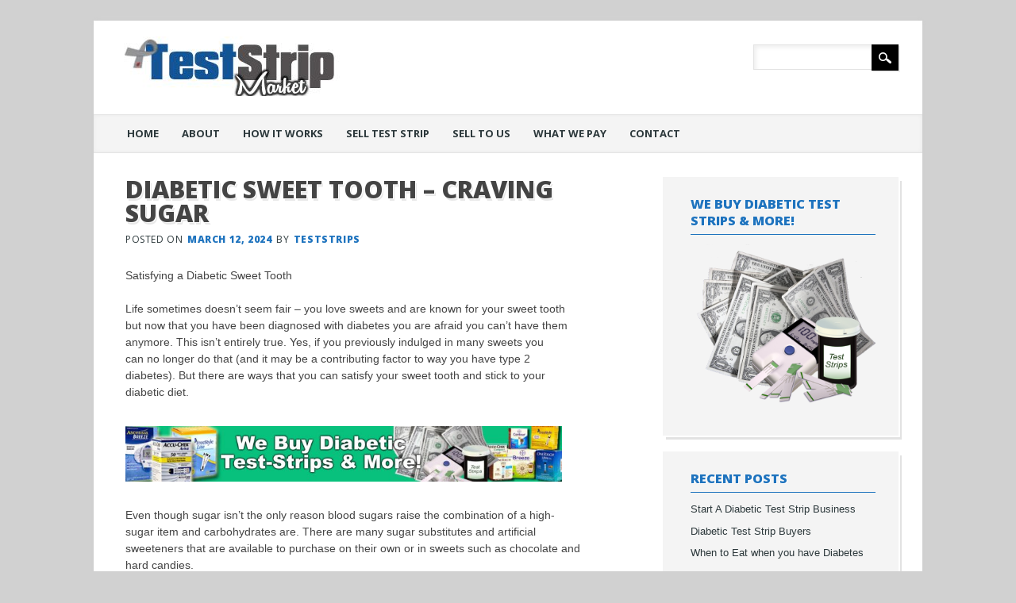

--- FILE ---
content_type: text/html; charset=UTF-8
request_url: http://teststripmarket.com/diabetic-sweet-tooth-craving-sugar/
body_size: 47694
content:
<!DOCTYPE html>
<html lang="en-US" class="no-js" prefix="og: http://ogp.me/ns#">
<head>
<meta charset="UTF-8" />
<meta name="viewport" content="width=device-width, initial-scale=1" />
<link rel="profile" href="http://gmpg.org/xfn/11" />
<link rel="pingback" href="http://teststripmarket.com/xmlrpc.php" />


<title>Diabetic Sweet Tooth - Craving Sugar &#8902; Diabetic Test Strips</title>
<meta name='robots' content='max-image-preview:large' />

<!-- This site is optimized with the Yoast SEO plugin v5.9.3 - https://yoast.com/wordpress/plugins/seo/ -->
<link rel="canonical" href="http://teststripmarket.com/diabetic-sweet-tooth-craving-sugar/" />
<meta property="og:locale" content="en_US" />
<meta property="og:type" content="article" />
<meta property="og:title" content="Diabetic Sweet Tooth - Craving Sugar &#8902; Diabetic Test Strips" />
<meta property="og:description" content="Satisfying a Diabetic Sweet Tooth Life sometimes doesn’t seem fair – you love sweets and are known for your sweet tooth but now that you have been diagnosed with diabetes you are afraid you can’t have them anymore. This isn’t entirely true. Yes, if you previously indulged in many sweets you can no longer do &hellip;" />
<meta property="og:url" content="http://teststripmarket.com/diabetic-sweet-tooth-craving-sugar/" />
<meta property="og:site_name" content="Diabetic Test Strips" />
<meta property="article:tag" content="diabetes" />
<meta property="article:tag" content="roanoke va" />
<meta property="article:tag" content="test strip buyers" />
<meta property="article:section" content="Diabetes" />
<meta property="article:published_time" content="2024-03-12T16:51:40+00:00" />
<meta property="og:image" content="http://teststripmarket.com/wp-content/uploads/2017/12/teststripbuyers-1024x131.jpg" />
<meta name="twitter:card" content="summary_large_image" />
<meta name="twitter:description" content="Satisfying a Diabetic Sweet Tooth Life sometimes doesn’t seem fair – you love sweets and are known for your sweet tooth but now that you have been diagnosed with diabetes you are afraid you can’t have them anymore. This isn’t entirely true. Yes, if you previously indulged in many sweets you can no longer do [&hellip;]" />
<meta name="twitter:title" content="Diabetic Sweet Tooth - Craving Sugar &#8902; Diabetic Test Strips" />
<meta name="twitter:image" content="http://teststripmarket.com/wp-content/uploads/2017/12/teststripbuyers-1024x131.jpg" />
<script type='application/ld+json'>{"@context":"http:\/\/schema.org","@type":"WebSite","@id":"#website","url":"http:\/\/teststripmarket.com\/","name":"Diabetic Test Strips Market","potentialAction":{"@type":"SearchAction","target":"http:\/\/teststripmarket.com\/?s={search_term_string}","query-input":"required name=search_term_string"}}</script>
<script type='application/ld+json'>{"@context":"http:\/\/schema.org","@type":"Organization","url":"http:\/\/teststripmarket.com\/diabetic-sweet-tooth-craving-sugar\/","sameAs":[],"@id":"#organization","name":"TestStripMarket.com","logo":"http:\/\/teststripmarket.com\/wp-content\/uploads\/2017\/12\/test-strip-buyer-virginia-1.jpg"}</script>
<!-- / Yoast SEO plugin. -->

<link rel="alternate" type="application/rss+xml" title="Diabetic Test Strips &raquo; Feed" href="http://teststripmarket.com/feed/" />
<link rel="alternate" type="application/rss+xml" title="Diabetic Test Strips &raquo; Comments Feed" href="http://teststripmarket.com/comments/feed/" />
<link rel="alternate" type="application/rss+xml" title="Diabetic Test Strips &raquo; Diabetic Sweet Tooth &#8211; Craving Sugar Comments Feed" href="http://teststripmarket.com/diabetic-sweet-tooth-craving-sugar/feed/" />
<script type="text/javascript">
/* <![CDATA[ */
window._wpemojiSettings = {"baseUrl":"https:\/\/s.w.org\/images\/core\/emoji\/14.0.0\/72x72\/","ext":".png","svgUrl":"https:\/\/s.w.org\/images\/core\/emoji\/14.0.0\/svg\/","svgExt":".svg","source":{"concatemoji":"http:\/\/teststripmarket.com\/wp-includes\/js\/wp-emoji-release.min.js?ver=6.4.7"}};
/*! This file is auto-generated */
!function(i,n){var o,s,e;function c(e){try{var t={supportTests:e,timestamp:(new Date).valueOf()};sessionStorage.setItem(o,JSON.stringify(t))}catch(e){}}function p(e,t,n){e.clearRect(0,0,e.canvas.width,e.canvas.height),e.fillText(t,0,0);var t=new Uint32Array(e.getImageData(0,0,e.canvas.width,e.canvas.height).data),r=(e.clearRect(0,0,e.canvas.width,e.canvas.height),e.fillText(n,0,0),new Uint32Array(e.getImageData(0,0,e.canvas.width,e.canvas.height).data));return t.every(function(e,t){return e===r[t]})}function u(e,t,n){switch(t){case"flag":return n(e,"\ud83c\udff3\ufe0f\u200d\u26a7\ufe0f","\ud83c\udff3\ufe0f\u200b\u26a7\ufe0f")?!1:!n(e,"\ud83c\uddfa\ud83c\uddf3","\ud83c\uddfa\u200b\ud83c\uddf3")&&!n(e,"\ud83c\udff4\udb40\udc67\udb40\udc62\udb40\udc65\udb40\udc6e\udb40\udc67\udb40\udc7f","\ud83c\udff4\u200b\udb40\udc67\u200b\udb40\udc62\u200b\udb40\udc65\u200b\udb40\udc6e\u200b\udb40\udc67\u200b\udb40\udc7f");case"emoji":return!n(e,"\ud83e\udef1\ud83c\udffb\u200d\ud83e\udef2\ud83c\udfff","\ud83e\udef1\ud83c\udffb\u200b\ud83e\udef2\ud83c\udfff")}return!1}function f(e,t,n){var r="undefined"!=typeof WorkerGlobalScope&&self instanceof WorkerGlobalScope?new OffscreenCanvas(300,150):i.createElement("canvas"),a=r.getContext("2d",{willReadFrequently:!0}),o=(a.textBaseline="top",a.font="600 32px Arial",{});return e.forEach(function(e){o[e]=t(a,e,n)}),o}function t(e){var t=i.createElement("script");t.src=e,t.defer=!0,i.head.appendChild(t)}"undefined"!=typeof Promise&&(o="wpEmojiSettingsSupports",s=["flag","emoji"],n.supports={everything:!0,everythingExceptFlag:!0},e=new Promise(function(e){i.addEventListener("DOMContentLoaded",e,{once:!0})}),new Promise(function(t){var n=function(){try{var e=JSON.parse(sessionStorage.getItem(o));if("object"==typeof e&&"number"==typeof e.timestamp&&(new Date).valueOf()<e.timestamp+604800&&"object"==typeof e.supportTests)return e.supportTests}catch(e){}return null}();if(!n){if("undefined"!=typeof Worker&&"undefined"!=typeof OffscreenCanvas&&"undefined"!=typeof URL&&URL.createObjectURL&&"undefined"!=typeof Blob)try{var e="postMessage("+f.toString()+"("+[JSON.stringify(s),u.toString(),p.toString()].join(",")+"));",r=new Blob([e],{type:"text/javascript"}),a=new Worker(URL.createObjectURL(r),{name:"wpTestEmojiSupports"});return void(a.onmessage=function(e){c(n=e.data),a.terminate(),t(n)})}catch(e){}c(n=f(s,u,p))}t(n)}).then(function(e){for(var t in e)n.supports[t]=e[t],n.supports.everything=n.supports.everything&&n.supports[t],"flag"!==t&&(n.supports.everythingExceptFlag=n.supports.everythingExceptFlag&&n.supports[t]);n.supports.everythingExceptFlag=n.supports.everythingExceptFlag&&!n.supports.flag,n.DOMReady=!1,n.readyCallback=function(){n.DOMReady=!0}}).then(function(){return e}).then(function(){var e;n.supports.everything||(n.readyCallback(),(e=n.source||{}).concatemoji?t(e.concatemoji):e.wpemoji&&e.twemoji&&(t(e.twemoji),t(e.wpemoji)))}))}((window,document),window._wpemojiSettings);
/* ]]> */
</script>
<style>@media screen and (max-width: 650px) {body {padding-bottom:60px;}}</style><style id='wp-emoji-styles-inline-css' type='text/css'>

	img.wp-smiley, img.emoji {
		display: inline !important;
		border: none !important;
		box-shadow: none !important;
		height: 1em !important;
		width: 1em !important;
		margin: 0 0.07em !important;
		vertical-align: -0.1em !important;
		background: none !important;
		padding: 0 !important;
	}
</style>
<link rel='stylesheet' id='wp-block-library-css' href='http://teststripmarket.com/wp-includes/css/dist/block-library/style.min.css?ver=6.4.7' type='text/css' media='all' />
<style id='classic-theme-styles-inline-css' type='text/css'>
/*! This file is auto-generated */
.wp-block-button__link{color:#fff;background-color:#32373c;border-radius:9999px;box-shadow:none;text-decoration:none;padding:calc(.667em + 2px) calc(1.333em + 2px);font-size:1.125em}.wp-block-file__button{background:#32373c;color:#fff;text-decoration:none}
</style>
<style id='global-styles-inline-css' type='text/css'>
body{--wp--preset--color--black: #000000;--wp--preset--color--cyan-bluish-gray: #abb8c3;--wp--preset--color--white: #ffffff;--wp--preset--color--pale-pink: #f78da7;--wp--preset--color--vivid-red: #cf2e2e;--wp--preset--color--luminous-vivid-orange: #ff6900;--wp--preset--color--luminous-vivid-amber: #fcb900;--wp--preset--color--light-green-cyan: #7bdcb5;--wp--preset--color--vivid-green-cyan: #00d084;--wp--preset--color--pale-cyan-blue: #8ed1fc;--wp--preset--color--vivid-cyan-blue: #0693e3;--wp--preset--color--vivid-purple: #9b51e0;--wp--preset--gradient--vivid-cyan-blue-to-vivid-purple: linear-gradient(135deg,rgba(6,147,227,1) 0%,rgb(155,81,224) 100%);--wp--preset--gradient--light-green-cyan-to-vivid-green-cyan: linear-gradient(135deg,rgb(122,220,180) 0%,rgb(0,208,130) 100%);--wp--preset--gradient--luminous-vivid-amber-to-luminous-vivid-orange: linear-gradient(135deg,rgba(252,185,0,1) 0%,rgba(255,105,0,1) 100%);--wp--preset--gradient--luminous-vivid-orange-to-vivid-red: linear-gradient(135deg,rgba(255,105,0,1) 0%,rgb(207,46,46) 100%);--wp--preset--gradient--very-light-gray-to-cyan-bluish-gray: linear-gradient(135deg,rgb(238,238,238) 0%,rgb(169,184,195) 100%);--wp--preset--gradient--cool-to-warm-spectrum: linear-gradient(135deg,rgb(74,234,220) 0%,rgb(151,120,209) 20%,rgb(207,42,186) 40%,rgb(238,44,130) 60%,rgb(251,105,98) 80%,rgb(254,248,76) 100%);--wp--preset--gradient--blush-light-purple: linear-gradient(135deg,rgb(255,206,236) 0%,rgb(152,150,240) 100%);--wp--preset--gradient--blush-bordeaux: linear-gradient(135deg,rgb(254,205,165) 0%,rgb(254,45,45) 50%,rgb(107,0,62) 100%);--wp--preset--gradient--luminous-dusk: linear-gradient(135deg,rgb(255,203,112) 0%,rgb(199,81,192) 50%,rgb(65,88,208) 100%);--wp--preset--gradient--pale-ocean: linear-gradient(135deg,rgb(255,245,203) 0%,rgb(182,227,212) 50%,rgb(51,167,181) 100%);--wp--preset--gradient--electric-grass: linear-gradient(135deg,rgb(202,248,128) 0%,rgb(113,206,126) 100%);--wp--preset--gradient--midnight: linear-gradient(135deg,rgb(2,3,129) 0%,rgb(40,116,252) 100%);--wp--preset--font-size--small: 13px;--wp--preset--font-size--medium: 20px;--wp--preset--font-size--large: 36px;--wp--preset--font-size--x-large: 42px;--wp--preset--spacing--20: 0.44rem;--wp--preset--spacing--30: 0.67rem;--wp--preset--spacing--40: 1rem;--wp--preset--spacing--50: 1.5rem;--wp--preset--spacing--60: 2.25rem;--wp--preset--spacing--70: 3.38rem;--wp--preset--spacing--80: 5.06rem;--wp--preset--shadow--natural: 6px 6px 9px rgba(0, 0, 0, 0.2);--wp--preset--shadow--deep: 12px 12px 50px rgba(0, 0, 0, 0.4);--wp--preset--shadow--sharp: 6px 6px 0px rgba(0, 0, 0, 0.2);--wp--preset--shadow--outlined: 6px 6px 0px -3px rgba(255, 255, 255, 1), 6px 6px rgba(0, 0, 0, 1);--wp--preset--shadow--crisp: 6px 6px 0px rgba(0, 0, 0, 1);}:where(.is-layout-flex){gap: 0.5em;}:where(.is-layout-grid){gap: 0.5em;}body .is-layout-flow > .alignleft{float: left;margin-inline-start: 0;margin-inline-end: 2em;}body .is-layout-flow > .alignright{float: right;margin-inline-start: 2em;margin-inline-end: 0;}body .is-layout-flow > .aligncenter{margin-left: auto !important;margin-right: auto !important;}body .is-layout-constrained > .alignleft{float: left;margin-inline-start: 0;margin-inline-end: 2em;}body .is-layout-constrained > .alignright{float: right;margin-inline-start: 2em;margin-inline-end: 0;}body .is-layout-constrained > .aligncenter{margin-left: auto !important;margin-right: auto !important;}body .is-layout-constrained > :where(:not(.alignleft):not(.alignright):not(.alignfull)){max-width: var(--wp--style--global--content-size);margin-left: auto !important;margin-right: auto !important;}body .is-layout-constrained > .alignwide{max-width: var(--wp--style--global--wide-size);}body .is-layout-flex{display: flex;}body .is-layout-flex{flex-wrap: wrap;align-items: center;}body .is-layout-flex > *{margin: 0;}body .is-layout-grid{display: grid;}body .is-layout-grid > *{margin: 0;}:where(.wp-block-columns.is-layout-flex){gap: 2em;}:where(.wp-block-columns.is-layout-grid){gap: 2em;}:where(.wp-block-post-template.is-layout-flex){gap: 1.25em;}:where(.wp-block-post-template.is-layout-grid){gap: 1.25em;}.has-black-color{color: var(--wp--preset--color--black) !important;}.has-cyan-bluish-gray-color{color: var(--wp--preset--color--cyan-bluish-gray) !important;}.has-white-color{color: var(--wp--preset--color--white) !important;}.has-pale-pink-color{color: var(--wp--preset--color--pale-pink) !important;}.has-vivid-red-color{color: var(--wp--preset--color--vivid-red) !important;}.has-luminous-vivid-orange-color{color: var(--wp--preset--color--luminous-vivid-orange) !important;}.has-luminous-vivid-amber-color{color: var(--wp--preset--color--luminous-vivid-amber) !important;}.has-light-green-cyan-color{color: var(--wp--preset--color--light-green-cyan) !important;}.has-vivid-green-cyan-color{color: var(--wp--preset--color--vivid-green-cyan) !important;}.has-pale-cyan-blue-color{color: var(--wp--preset--color--pale-cyan-blue) !important;}.has-vivid-cyan-blue-color{color: var(--wp--preset--color--vivid-cyan-blue) !important;}.has-vivid-purple-color{color: var(--wp--preset--color--vivid-purple) !important;}.has-black-background-color{background-color: var(--wp--preset--color--black) !important;}.has-cyan-bluish-gray-background-color{background-color: var(--wp--preset--color--cyan-bluish-gray) !important;}.has-white-background-color{background-color: var(--wp--preset--color--white) !important;}.has-pale-pink-background-color{background-color: var(--wp--preset--color--pale-pink) !important;}.has-vivid-red-background-color{background-color: var(--wp--preset--color--vivid-red) !important;}.has-luminous-vivid-orange-background-color{background-color: var(--wp--preset--color--luminous-vivid-orange) !important;}.has-luminous-vivid-amber-background-color{background-color: var(--wp--preset--color--luminous-vivid-amber) !important;}.has-light-green-cyan-background-color{background-color: var(--wp--preset--color--light-green-cyan) !important;}.has-vivid-green-cyan-background-color{background-color: var(--wp--preset--color--vivid-green-cyan) !important;}.has-pale-cyan-blue-background-color{background-color: var(--wp--preset--color--pale-cyan-blue) !important;}.has-vivid-cyan-blue-background-color{background-color: var(--wp--preset--color--vivid-cyan-blue) !important;}.has-vivid-purple-background-color{background-color: var(--wp--preset--color--vivid-purple) !important;}.has-black-border-color{border-color: var(--wp--preset--color--black) !important;}.has-cyan-bluish-gray-border-color{border-color: var(--wp--preset--color--cyan-bluish-gray) !important;}.has-white-border-color{border-color: var(--wp--preset--color--white) !important;}.has-pale-pink-border-color{border-color: var(--wp--preset--color--pale-pink) !important;}.has-vivid-red-border-color{border-color: var(--wp--preset--color--vivid-red) !important;}.has-luminous-vivid-orange-border-color{border-color: var(--wp--preset--color--luminous-vivid-orange) !important;}.has-luminous-vivid-amber-border-color{border-color: var(--wp--preset--color--luminous-vivid-amber) !important;}.has-light-green-cyan-border-color{border-color: var(--wp--preset--color--light-green-cyan) !important;}.has-vivid-green-cyan-border-color{border-color: var(--wp--preset--color--vivid-green-cyan) !important;}.has-pale-cyan-blue-border-color{border-color: var(--wp--preset--color--pale-cyan-blue) !important;}.has-vivid-cyan-blue-border-color{border-color: var(--wp--preset--color--vivid-cyan-blue) !important;}.has-vivid-purple-border-color{border-color: var(--wp--preset--color--vivid-purple) !important;}.has-vivid-cyan-blue-to-vivid-purple-gradient-background{background: var(--wp--preset--gradient--vivid-cyan-blue-to-vivid-purple) !important;}.has-light-green-cyan-to-vivid-green-cyan-gradient-background{background: var(--wp--preset--gradient--light-green-cyan-to-vivid-green-cyan) !important;}.has-luminous-vivid-amber-to-luminous-vivid-orange-gradient-background{background: var(--wp--preset--gradient--luminous-vivid-amber-to-luminous-vivid-orange) !important;}.has-luminous-vivid-orange-to-vivid-red-gradient-background{background: var(--wp--preset--gradient--luminous-vivid-orange-to-vivid-red) !important;}.has-very-light-gray-to-cyan-bluish-gray-gradient-background{background: var(--wp--preset--gradient--very-light-gray-to-cyan-bluish-gray) !important;}.has-cool-to-warm-spectrum-gradient-background{background: var(--wp--preset--gradient--cool-to-warm-spectrum) !important;}.has-blush-light-purple-gradient-background{background: var(--wp--preset--gradient--blush-light-purple) !important;}.has-blush-bordeaux-gradient-background{background: var(--wp--preset--gradient--blush-bordeaux) !important;}.has-luminous-dusk-gradient-background{background: var(--wp--preset--gradient--luminous-dusk) !important;}.has-pale-ocean-gradient-background{background: var(--wp--preset--gradient--pale-ocean) !important;}.has-electric-grass-gradient-background{background: var(--wp--preset--gradient--electric-grass) !important;}.has-midnight-gradient-background{background: var(--wp--preset--gradient--midnight) !important;}.has-small-font-size{font-size: var(--wp--preset--font-size--small) !important;}.has-medium-font-size{font-size: var(--wp--preset--font-size--medium) !important;}.has-large-font-size{font-size: var(--wp--preset--font-size--large) !important;}.has-x-large-font-size{font-size: var(--wp--preset--font-size--x-large) !important;}
.wp-block-navigation a:where(:not(.wp-element-button)){color: inherit;}
:where(.wp-block-post-template.is-layout-flex){gap: 1.25em;}:where(.wp-block-post-template.is-layout-grid){gap: 1.25em;}
:where(.wp-block-columns.is-layout-flex){gap: 2em;}:where(.wp-block-columns.is-layout-grid){gap: 2em;}
.wp-block-pullquote{font-size: 1.5em;line-height: 1.6;}
</style>
<link rel='stylesheet' id='contact-form-7-css' href='http://teststripmarket.com/wp-content/plugins/contact-form-7/includes/css/styles.css?ver=4.9.2' type='text/css' media='all' />
<link rel='stylesheet' id='bizness_style-css' href='http://teststripmarket.com/wp-content/themes/the-bizness/style.css?ver=6.4.7' type='text/css' media='all' />
<link rel='stylesheet' id='call-now-button-modern-style-css' href='http://teststripmarket.com/wp-content/plugins/call-now-button/resources/style/modern.css?ver=1.4.13' type='text/css' media='all' />
<script type="text/javascript" src="http://teststripmarket.com/wp-includes/js/jquery/jquery.min.js?ver=3.7.1" id="jquery-core-js"></script>
<script type="text/javascript" src="http://teststripmarket.com/wp-includes/js/jquery/jquery-migrate.min.js?ver=3.4.1" id="jquery-migrate-js"></script>
<script type="text/javascript" src="http://teststripmarket.com/wp-content/themes/the-bizness/library/js/modernizr-2.6.2.min.js?ver=2.6.2" id="modernizr-js"></script>
<script type="text/javascript" src="http://teststripmarket.com/wp-content/themes/the-bizness/library/js/jquery.cycle2.min.js?ver=20130202" id="bizness_cycle_js-js"></script>
<script type="text/javascript" src="http://teststripmarket.com/wp-content/themes/the-bizness/library/js/jquery.cycle2.tile.min.js?ver=20121120" id="bizness_cycle_tile_js-js"></script>
<script type="text/javascript" src="http://teststripmarket.com/wp-content/themes/the-bizness/library/js/jquery.cycle2.scrollVert.min.js?ver=20121120" id="bizness_cycle_scrollvert_js-js"></script>
<script type="text/javascript" src="http://teststripmarket.com/wp-content/themes/the-bizness/library/js/scripts.js?ver=1.0.0" id="bizness_custom_js-js"></script>
<link rel="https://api.w.org/" href="http://teststripmarket.com/wp-json/" /><link rel="alternate" type="application/json" href="http://teststripmarket.com/wp-json/wp/v2/posts/108" /><link rel="EditURI" type="application/rsd+xml" title="RSD" href="http://teststripmarket.com/xmlrpc.php?rsd" />
<meta name="generator" content="WordPress 6.4.7" />
<link rel='shortlink' href='http://teststripmarket.com/?p=108' />
<link rel="alternate" type="application/json+oembed" href="http://teststripmarket.com/wp-json/oembed/1.0/embed?url=http%3A%2F%2Fteststripmarket.com%2Fdiabetic-sweet-tooth-craving-sugar%2F" />
<link rel="alternate" type="text/xml+oembed" href="http://teststripmarket.com/wp-json/oembed/1.0/embed?url=http%3A%2F%2Fteststripmarket.com%2Fdiabetic-sweet-tooth-craving-sugar%2F&#038;format=xml" />
		<style id="color-one" type="text/css">
			a, a:visited,
			.entry-title a,
			.post_content ol li:before,
			.post_content ul li:before,
			.commentlist .bypostauthor > article > footer > .vcard cite.fn:after,
			.commentlist .bypostauthor > article > footer > .vcard cite.fn,
			.cycle-pager span.cycle-pager-active { 
				color: #000000;
			}
			
	
			#social-media a,
			#search-icon,
			header[role=banner] #searchform input[type=submit],
			.pagination span, 
			.pagination a,
			footer[role=contentinfo] {
				background-color: #000000;
			}
				.pagination span, 
				.pagination a,
				footer[role=contentinfo] a {
					color: #fff;
				}
			
			.post_content pre { 
				border-left-color: #000000;
			}
		</style>
			<style id="color-two" type="text/css">
			.entry-meta a,
			.commentlist .vcard cite.fn a,
			#sidebar .widget-title,
			#sidebar-home .widget-title,
			.color2txt { 
				color: #1e73be;
			}
	
			nav[role=navigation] .menu ul li a:hover,
			nav[role=navigation] .menu ul li.current-menu-item a, 
			.nav ul li.current_page_item a, 
			nav[role=navigation] .menu ul li.current_page_item a,
			.comments-link a,
			#respond #submit,
			.pagination a:hover,
			.pagination .current {
				background-color: #1e73be;
			}
				.comments-link a {
					color: #fff;
				}
			
			#sidebar .widget-title,
			#sidebar-home .widget-title {
				border-bottom: 1px solid #1e73be;
			}
			
			@media only screen and (max-width: 824px) {
				
				nav[role=navigation] .menu ul li a {
					color: #2c383b;
				}
				
				nav[role=navigation] .menu ul li a:hover,	
				nav[role=navigation] .menu ul li.current-menu-item a, 
				.nav ul li.current_page_item a, 
				nav[role=navigation] .menu ul li.current_page_item a {
					background: #f2f2f2;
					color: #2c383b;
				}
	
			}
	
		</style>
	<style type="text/css" id="custom-background-css">
body.custom-background { background-color: #d1d1d1; }
</style>
	</head>

<body class="post-template-default single single-post postid-108 single-format-standard custom-background wp-custom-logo single-author">
<div id="container">

	<header id="branding" role="banner">
      <div id="inner-header" class="clearfix">
		<div id="site-heading">
			            <div id="site-logo"><a href="http://teststripmarket.com/" title="Diabetic Test Strips" rel="home"><img src="http://teststripmarket.com/wp-content/uploads/2017/12/cropped-test-strip-buyer-virginia-1.jpg" alt="Diabetic Test Strips" /></a></div>
            		</div>
        
        <div id="social-media" class="clearfix">
        	<form role="search" method="get" id="searchform" class="searchform" action="http://teststripmarket.com/">
				<div>
					<label class="screen-reader-text" for="s">Search for:</label>
					<input type="text" value="" name="s" id="s" />
					<input type="submit" id="searchsubmit" value="Search" />
				</div>
			</form>            
        	            
            			
                        
                        
                        
                        
                        
                        
                        
                        
                        
                        
         </div>

		
      </div>
      
      <nav id="access" role="navigation">
        <h1 class="assistive-text section-heading">Main menu</h1>
        <div class="skip-link screen-reader-text"><a href="#content" title="Skip to content">Skip to content</a></div>
        <div class="menu"><ul><li ><a href="http://teststripmarket.com/">Home</a></li><li class="page_item page-item-86"><a href="http://teststripmarket.com/about/">About</a></li><li class="page_item page-item-36"><a href="http://teststripmarket.com/how-it-works/">How It Works</a></li><li class="page_item page-item-169 page_item_has_children"><a href="http://teststripmarket.com/sell-test-strip/">Sell Test Strip</a><ul class='children'><li class="page_item page-item-172"><a href="http://teststripmarket.com/sell-test-strip/alabama-test-strips/">Alabama Test Strips</a></li><li class="page_item page-item-174"><a href="http://teststripmarket.com/sell-test-strip/alaska-test-strips/">Alaska Test Strips</a></li><li class="page_item page-item-176"><a href="http://teststripmarket.com/sell-test-strip/arizona-test-strips/">Arizona Test Strips</a></li><li class="page_item page-item-178"><a href="http://teststripmarket.com/sell-test-strip/arkansas-test-strips/">Arkansas Test Strips</a></li><li class="page_item page-item-180"><a href="http://teststripmarket.com/sell-test-strip/california-test-strips/">California Test Strips</a></li><li class="page_item page-item-182"><a href="http://teststripmarket.com/sell-test-strip/colorado-test-strips/">Colorado Test Strips</a></li><li class="page_item page-item-184"><a href="http://teststripmarket.com/sell-test-strip/connecticut-test-strips/">Connecticut Test Strips</a></li><li class="page_item page-item-186"><a href="http://teststripmarket.com/sell-test-strip/delaware-test-strips/">Delaware Test Strips</a></li><li class="page_item page-item-188"><a href="http://teststripmarket.com/sell-test-strip/florida-test-strips/">Florida Test Strips</a></li><li class="page_item page-item-190"><a href="http://teststripmarket.com/sell-test-strip/georgia-test-strips/">Georgia Test Strips</a></li><li class="page_item page-item-192"><a href="http://teststripmarket.com/sell-test-strip/hawaii-test-strips/">Hawaii Test Strips</a></li><li class="page_item page-item-194"><a href="http://teststripmarket.com/sell-test-strip/idaho-test-strips/">Idaho Test Strips</a></li><li class="page_item page-item-196"><a href="http://teststripmarket.com/sell-test-strip/illinois-test-strips/">Illinois Test Strips</a></li><li class="page_item page-item-198"><a href="http://teststripmarket.com/sell-test-strip/indiana-test-strips/">Indiana Test Strips</a></li><li class="page_item page-item-200"><a href="http://teststripmarket.com/sell-test-strip/iowa-test-strips/">Iowa Test Strips</a></li><li class="page_item page-item-202"><a href="http://teststripmarket.com/sell-test-strip/kansas-test-strips/">Kansas Test Strips</a></li><li class="page_item page-item-204"><a href="http://teststripmarket.com/sell-test-strip/kentucky-test-strips/">Kentucky Test Strips</a></li><li class="page_item page-item-206"><a href="http://teststripmarket.com/sell-test-strip/louisiana-test-strips/">Louisiana Test Strips</a></li><li class="page_item page-item-208"><a href="http://teststripmarket.com/sell-test-strip/maine-test-strips/">Maine Test Strips</a></li><li class="page_item page-item-210"><a href="http://teststripmarket.com/sell-test-strip/maryland-test-strips/">Maryland Test Strips</a></li><li class="page_item page-item-212"><a href="http://teststripmarket.com/sell-test-strip/massachusetts-test-strips/">Massachusetts Test Strips</a></li><li class="page_item page-item-214"><a href="http://teststripmarket.com/sell-test-strip/michigan-test-strips/">Michigan Test Strips</a></li><li class="page_item page-item-216"><a href="http://teststripmarket.com/sell-test-strip/minnesota-test-strips/">Minnesota Test Strips</a></li><li class="page_item page-item-218"><a href="http://teststripmarket.com/sell-test-strip/mississippi-test-strips/">Mississippi Test Strips</a></li><li class="page_item page-item-220"><a href="http://teststripmarket.com/sell-test-strip/missouri-test-strips/">Missouri Test Strips</a></li><li class="page_item page-item-224"><a href="http://teststripmarket.com/sell-test-strip/montana-test-strips/">Montana Test Strips</a></li><li class="page_item page-item-226"><a href="http://teststripmarket.com/sell-test-strip/nebraska-test-strips/">Nebraska Test Strips</a></li><li class="page_item page-item-228"><a href="http://teststripmarket.com/sell-test-strip/nevada-test-strips/">Nevada Test Strips</a></li><li class="page_item page-item-230"><a href="http://teststripmarket.com/sell-test-strip/new-hampshire-test-strips/">New Hampshire Test Strips</a></li><li class="page_item page-item-232"><a href="http://teststripmarket.com/sell-test-strip/new-jersey-test-strips/">New Jersey Test Strips</a></li><li class="page_item page-item-234"><a href="http://teststripmarket.com/sell-test-strip/new-mexico-test-strips/">New Mexico Test Strips</a></li><li class="page_item page-item-236"><a href="http://teststripmarket.com/sell-test-strip/new-york-test-strips/">New York Test Strips</a></li><li class="page_item page-item-238"><a href="http://teststripmarket.com/sell-test-strip/north-carolina-test-strips/">North Carolina Test Strips</a></li><li class="page_item page-item-240"><a href="http://teststripmarket.com/sell-test-strip/north-dakota-test-strips/">North Dakota Test Strips</a></li><li class="page_item page-item-242"><a href="http://teststripmarket.com/sell-test-strip/ohio-test-strips/">Ohio Test Strips</a></li><li class="page_item page-item-244"><a href="http://teststripmarket.com/sell-test-strip/oklahoma-test-strips/">Oklahoma Test Strips</a></li><li class="page_item page-item-246"><a href="http://teststripmarket.com/sell-test-strip/oregon-test-strips/">Oregon Test Strips</a></li><li class="page_item page-item-248"><a href="http://teststripmarket.com/sell-test-strip/pennsylvania-test-strips/">Pennsylvania Test Strips</a></li><li class="page_item page-item-252"><a href="http://teststripmarket.com/sell-test-strip/rhode-island-test-strips/">Rhode Island Test Strips</a></li><li class="page_item page-item-255"><a href="http://teststripmarket.com/sell-test-strip/south-carolina-test-strips/">South Carolina Test Strips</a></li><li class="page_item page-item-257"><a href="http://teststripmarket.com/sell-test-strip/tennessee-test-strips/">Tennessee Test Strips</a></li><li class="page_item page-item-259"><a href="http://teststripmarket.com/sell-test-strip/texas-test-strips/">Texas Test Strips</a></li><li class="page_item page-item-261"><a href="http://teststripmarket.com/sell-test-strip/utah-test-strips/">Utah Test Strips</a></li><li class="page_item page-item-263"><a href="http://teststripmarket.com/sell-test-strip/vermont-test-strips/">Vermont Test Strips</a></li><li class="page_item page-item-265"><a href="http://teststripmarket.com/sell-test-strip/virginia-test-strips/">Virginia Test Strips</a></li><li class="page_item page-item-268"><a href="http://teststripmarket.com/sell-test-strip/washington-test-strips/">Washington Test Strips</a></li><li class="page_item page-item-270"><a href="http://teststripmarket.com/sell-test-strip/west-virginia-test-strips/">West Virginia Test Strips</a></li><li class="page_item page-item-272"><a href="http://teststripmarket.com/sell-test-strip/wisconsin-test-strips/">Wisconsin Test Strips</a></li><li class="page_item page-item-274"><a href="http://teststripmarket.com/sell-test-strip/wyoming-test-strips/">Wyoming Test Strips</a></li></ul></li><li class="page_item page-item-28 page_item_has_children"><a href="http://teststripmarket.com/sell-to-us/">Sell To Us</a><ul class='children'><li class="page_item page-item-135"><a href="http://teststripmarket.com/sell-to-us/alexandria-va-diabetic-test-strip-buyers/">Alexandria VA – Diabetic Test Strip Buyers</a></li><li class="page_item page-item-148"><a href="http://teststripmarket.com/sell-to-us/charlottesville-va-diabetic-test-strip-buyers/">Charlottesville VA – Diabetic Test Strip Buyers</a></li><li class="page_item page-item-128"><a href="http://teststripmarket.com/sell-to-us/chesapeake-va-diabetic-test-strip-buyers/">Chesapeake VA – Diabetic Test Strip Buyers</a></li><li class="page_item page-item-150"><a href="http://teststripmarket.com/sell-to-us/danville-va-diabetic-test-strip-buyers/">Danville VA – Diabetic Test Strip Buyers</a></li><li class="page_item page-item-137"><a href="http://teststripmarket.com/sell-to-us/hampton-va-diabetic-test-strip-buyers/">Hampton VA – Diabetic Test Strip Buyers</a></li><li class="page_item page-item-146"><a href="http://teststripmarket.com/sell-to-us/harrisonburg-va-diabetic-test-strip-buyers/">Harrisonburg VA – Diabetic Test Strip Buyers</a></li><li class="page_item page-item-143"><a href="http://teststripmarket.com/sell-to-us/lynchburg-va-diabetic-test-strip-buyers/">Lynchburg VA – Diabetic Test Strip Buyers</a></li><li class="page_item page-item-152"><a href="http://teststripmarket.com/sell-to-us/manassas-va-diabetic-test-strip-buyers/">Manassas VA – Diabetic Test Strip Buyers</a></li><li class="page_item page-item-133"><a href="http://teststripmarket.com/sell-to-us/newport-news-va-diabetic-test-strip-buyers/">Newport News VA – Diabetic Test Strip Buyers\</a></li><li class="page_item page-item-126"><a href="http://teststripmarket.com/sell-to-us/norfolk-va-diabetic-test-strip-buyers/">Norfolk VA – Diabetic Test Strip Buyers</a></li><li class="page_item page-item-139"><a href="http://teststripmarket.com/sell-to-us/portsmouth-va-diabetic-test-strip-buyers/">Portsmouth VA – Diabetic Test Strip Buyers</a></li><li class="page_item page-item-130"><a href="http://teststripmarket.com/sell-to-us/richmond-va-diabetic-test-strip-buyers/">Richmond VA – Diabetic Test Strip Buyers</a></li><li class="page_item page-item-156"><a href="http://teststripmarket.com/sell-to-us/156-2/">Roanoke VA – Diabetic Test Strip Buyers</a></li><li class="page_item page-item-160"><a href="http://teststripmarket.com/sell-to-us/salem-va-diabetic-test-strip-buyers/">Salem VA – Diabetic Test Strip Buyers</a></li><li class="page_item page-item-141"><a href="http://teststripmarket.com/sell-to-us/suffolk-va-diabetic-test-strip-buyers/">Suffolk VA – Diabetic Test Strip Buyers</a></li><li class="page_item page-item-122"><a href="http://teststripmarket.com/sell-to-us/va-test-strip-buyer/">VA Test Strip Buyer</a></li></ul></li><li class="page_item page-item-60"><a href="http://teststripmarket.com/what-we-pay/">What We Pay</a></li><li class="page_item page-item-43"><a href="http://teststripmarket.com/contact/">Contact</a></li></ul></div>        
      </nav><!-- #access -->

      
	</header><!-- #branding -->

    <div id="content" class="clearfix">
        
        <div id="main" class="col620 clearfix" role="main">

			
				
<article id="post-108" class="post-108 post type-post status-publish format-standard hentry category-diabetes category-diabetic-supplies category-test-strip-buyers tag-diabetes tag-roanoke-va tag-test-strip-buyers">
	<header class="entry-header">
		<h1 class="entry-title">Diabetic Sweet Tooth &#8211; Craving Sugar</h1>

		<div class="entry-meta">
			<span class="sep">Posted on </span><a href="http://teststripmarket.com/diabetic-sweet-tooth-craving-sugar/" title="4:51 pm" rel="bookmark"><time class="entry-date" datetime="2024-03-12T16:51:40+00:00">March 12, 2024</time></a><span class="byline"> <span class="sep"> by </span> <span class="author vcard"><a class="url fn n" href="http://teststripmarket.com/author/teststrips/" title="View all posts by teststrips" rel="author">teststrips</a></span></span>		</div><!-- .entry-meta -->
	</header><!-- .entry-header -->

	<div class="entry-content post_content">
		<p>Satisfying a Diabetic Sweet Tooth</p>
<p>Life sometimes doesn’t seem fair – you love sweets and are known for your sweet tooth<br />
but now that you have been diagnosed with diabetes you are afraid you can’t have them<br />
anymore. This isn’t entirely true. Yes, if you previously indulged in many sweets you<br />
can no longer do that (and it may be a contributing factor to way you have type 2<br />
diabetes). But there are ways that you can satisfy your sweet tooth and stick to your<br />
diabetic diet.</p>
<p><a href="http://www.teststripmarket.com"><img decoding="async" class="alignnone wp-image-5 size-large" src="http://teststripmarket.com/wp-content/uploads/2017/12/teststripbuyers-1024x131.jpg" alt="" width="550" height="70" srcset="http://teststripmarket.com/wp-content/uploads/2017/12/teststripbuyers-1024x131.jpg 1024w, http://teststripmarket.com/wp-content/uploads/2017/12/teststripbuyers-300x38.jpg 300w, http://teststripmarket.com/wp-content/uploads/2017/12/teststripbuyers-768x98.jpg 768w, http://teststripmarket.com/wp-content/uploads/2017/12/teststripbuyers.jpg 1170w" sizes="(max-width: 550px) 100vw, 550px" /></a></p>
<p>Even though sugar isn’t the only reason blood sugars raise the combination of a high-<br />
sugar item and carbohydrates are. There are many sugar substitutes and artificial<br />
sweeteners that are available to purchase on their own or in sweets such as chocolate and<br />
hard candies.</p>
<p>Another way to add sweets into your diet is to substitute them for other carbohydrates in<br />
a meal. If you were planning on having a tuna salad sandwich for lunch instead of having<br />
the bread try eating the tuna on its own and use the saved carbohydrates on a cookie or<br />
two (depending on size and serving information). This can be done with many different<br />
variations, but should be done in moderation – your body really will function better on<br />
those two pieces of whole wheat bread than it will on two chocolate chip cookies.</p>
<p>Speak with your dietician too. A dietician is full of ideas and suggestion on how to<br />
improve your diabetic diet. He or she may have suggestions on snacks or meals that you<br />
would not have considered to be sweet but can certainly satisfy your sweet tooth. Such<br />
as eating a banana to satisfy a chocolate craving. As time goes on you will begin to<br />
appreciate the natural sweet things in life too – such as a juicy apple or a fresh orange.</p>
			</div><!-- .entry-content -->

	<footer class="entry-meta">
		This entry was posted in <a href="http://teststripmarket.com/category/diabetes/" rel="tag">Diabetes</a>, <a href="http://teststripmarket.com/category/diabetic-supplies/" rel="tag">Diabetic Supplies</a>, <a href="http://teststripmarket.com/category/test-strip-buyers/" rel="tag">Test Strip Buyers</a> and tagged <a href="http://teststripmarket.com/tag/diabetes/" rel="tag">diabetes</a>, <a href="http://teststripmarket.com/tag/roanoke-va/" rel="tag">roanoke va</a>, <a href="http://teststripmarket.com/tag/test-strip-buyers/" rel="tag">test strip buyers</a>. Bookmark the <a href="http://teststripmarket.com/diabetic-sweet-tooth-craving-sugar/" title="Permalink to Diabetic Sweet Tooth &#8211; Craving Sugar" rel="bookmark">permalink</a>.
			</footer><!-- .entry-meta -->
</article><!-- #post-108 -->

					<nav id="nav-below">
		<h1 class="assistive-text section-heading">Post navigation</h1>

	
		<div class="nav-previous"><a href="http://teststripmarket.com/diabetes-symptoms-test-strip-buyers-va/" rel="prev"><span class="meta-nav">&larr; Previous</span></a></div>		<div class="nav-next"><a href="http://teststripmarket.com/when-to-eat-when-you-have-diabetes/" rel="next"><span class="meta-nav">Next &rarr;</span></a></div>
	
	</nav><!-- #nav-below -->
	
					<div id="comments">
	
	
	
	
		<div id="respond" class="comment-respond">
		<h3 id="reply-title" class="comment-reply-title">Leave a Reply <small><a rel="nofollow" id="cancel-comment-reply-link" href="/diabetic-sweet-tooth-craving-sugar/#respond" style="display:none;">Cancel reply</a></small></h3><form action="http://teststripmarket.com/wp-comments-post.php" method="post" id="commentform" class="comment-form"><p class="comment-notes"><span id="email-notes">Your email address will not be published.</span> <span class="required-field-message">Required fields are marked <span class="required">*</span></span></p><p class="comment-form-comment"><label for="comment">Comment <span class="required">*</span></label> <textarea id="comment" name="comment" cols="45" rows="8" maxlength="65525" required="required"></textarea></p><p class="comment-form-author"><label for="author">Name <span class="required">*</span></label> <input id="author" name="author" type="text" value="" size="30" maxlength="245" autocomplete="name" required="required" /></p>
<p class="comment-form-email"><label for="email">Email <span class="required">*</span></label> <input id="email" name="email" type="text" value="" size="30" maxlength="100" aria-describedby="email-notes" autocomplete="email" required="required" /></p>
<p class="comment-form-url"><label for="url">Website</label> <input id="url" name="url" type="text" value="" size="30" maxlength="200" autocomplete="url" /></p>
<p class="comment-form-cookies-consent"><input id="wp-comment-cookies-consent" name="wp-comment-cookies-consent" type="checkbox" value="yes" /> <label for="wp-comment-cookies-consent">Save my name, email, and website in this browser for the next time I comment.</label></p>
<p class="form-submit"><input name="submit" type="submit" id="submit" class="submit" value="Post Comment" /> <input type='hidden' name='comment_post_ID' value='108' id='comment_post_ID' />
<input type='hidden' name='comment_parent' id='comment_parent' value='0' />
</p></form>	</div><!-- #respond -->
	
</div><!-- #comments -->

			
        </div> <!-- end #main -->

        		<div id="sidebar" class="widget-area col300" role="complementary">

			<aside id="media_image-3" class="widget widget_media_image"><div class="widget-title">We Buy Diabetic Test Strips &#038; More!</div><img width="300" height="277" src="http://teststripmarket.com/wp-content/uploads/2017/12/cash_test_strips-300x277.png" class="image wp-image-27  attachment-medium size-medium" alt="" style="max-width: 100%; height: auto;" decoding="async" loading="lazy" srcset="http://teststripmarket.com/wp-content/uploads/2017/12/cash_test_strips-300x277.png 300w, http://teststripmarket.com/wp-content/uploads/2017/12/cash_test_strips.png 600w" sizes="(max-width: 300px) 100vw, 300px" /></aside>
		<aside id="recent-posts-2" class="widget widget_recent_entries">
		<div class="widget-title">Recent Posts</div>
		<ul>
											<li>
					<a href="http://teststripmarket.com/start-a-diabetic-test-strip-business/">Start A Diabetic Test Strip Business</a>
									</li>
											<li>
					<a href="http://teststripmarket.com/diabetic-test-strip-buyers/">Diabetic Test Strip Buyers</a>
									</li>
											<li>
					<a href="http://teststripmarket.com/when-to-eat-when-you-have-diabetes/">When to Eat when you have Diabetes</a>
									</li>
											<li>
					<a href="http://teststripmarket.com/diabetic-sweet-tooth-craving-sugar/" aria-current="page">Diabetic Sweet Tooth &#8211; Craving Sugar</a>
									</li>
											<li>
					<a href="http://teststripmarket.com/diabetes-symptoms-test-strip-buyers-va/">Diabetes Symptoms &#038; Test Strip Buyers In VA</a>
									</li>
					</ul>

		</aside><aside id="categories-2" class="widget widget_categories"><div class="widget-title">Categories</div>
			<ul>
					<li class="cat-item cat-item-25"><a href="http://teststripmarket.com/category/diabetes/">Diabetes</a>
</li>
	<li class="cat-item cat-item-4"><a href="http://teststripmarket.com/category/diabetic-supplies/">Diabetic Supplies</a>
</li>
	<li class="cat-item cat-item-3"><a href="http://teststripmarket.com/category/diabetic-test-strips/">Diabetic Test Strips</a>
</li>
	<li class="cat-item cat-item-2"><a href="http://teststripmarket.com/category/sell-test-strips/">Sell Test Strips</a>
</li>
	<li class="cat-item cat-item-13"><a href="http://teststripmarket.com/category/test-strip-buyers/">Test Strip Buyers</a>
</li>
	<li class="cat-item cat-item-16"><a href="http://teststripmarket.com/category/virginia/">Virginia</a>
</li>
			</ul>

			</aside><aside id="block-2" class="widget widget_block">
<div class="wp-block-group is-layout-constrained wp-block-group-is-layout-constrained"><div class="wp-block-group__inner-container">
<div class="wp-block-group is-layout-constrained wp-block-group-is-layout-constrained"><div class="wp-block-group__inner-container">
<div class="wp-block-group is-layout-constrained wp-block-group-is-layout-constrained"><div class="wp-block-group__inner-container">
<div class="wp-block-group has-background is-layout-constrained wp-block-group-is-layout-constrained" style="background:linear-gradient(135deg,rgb(238,238,238) 79%,rgb(169,184,195) 100%)"><div class="wp-block-group__inner-container">
<p></p>



<p>Ready to dive into the diabetic test strip business seriously? <mark>Our website, <strong>TestStripMarket.com</strong>, is now for sale.</mark> With hundreds of visitors every week looking to sell their test strips, this site has generated over $1 million in revenue with minimal effort. The business has incredible growth potential and is highly scalable.</p>



<p>The site ranks impressively on Google nationwide, with particularly strong SEO in Virginia, attracting traffic from nearly every city in the state. <strong>Asking price: $25,000.00</strong> — a solid investment for anyone looking to step into a profitable and growing market. <strong>Call: 540-389-3600</strong></p>



<p></p>
</div></div>
</div></div>
</div></div>
</div></div>
</aside>		</div><!-- #sidebar .widget-area -->

    </div> <!-- end #content -->
        

	<footer id="colophon" role="contentinfo">
		<div id="site-generator">

			&copy; Diabetic Test Strips                        
		</div>
	</footer><!-- #colophon -->
</div><!-- #container -->

<!-- Call Now Button 1.4.13 (https://callnowbutton.com) [renderer:modern]-->
<a  href="tel:540-389-3600" id="callnowbutton" class="call-now-button  cnb-zoom-100  cnb-zindex-10  cnb-text  cnb-full cnb-full-bottom cnb-displaymode cnb-displaymode-mobile-only" style="background-color:#00bb00;"><img alt="" src="[data-uri]" width="40"><span style="color:#ffffff">Call Now!</span></a><script type="text/javascript" id="contact-form-7-js-extra">
/* <![CDATA[ */
var wpcf7 = {"apiSettings":{"root":"http:\/\/teststripmarket.com\/wp-json\/contact-form-7\/v1","namespace":"contact-form-7\/v1"},"recaptcha":{"messages":{"empty":"Please verify that you are not a robot."}}};
/* ]]> */
</script>
<script type="text/javascript" src="http://teststripmarket.com/wp-content/plugins/contact-form-7/includes/js/scripts.js?ver=4.9.2" id="contact-form-7-js"></script>
<script type="text/javascript" src="http://teststripmarket.com/wp-includes/js/comment-reply.min.js?ver=6.4.7" id="comment-reply-js" async="async" data-wp-strategy="async"></script>


</body>
</html>

--- FILE ---
content_type: text/css
request_url: http://teststripmarket.com/wp-content/themes/the-bizness/library/css/default.css
body_size: 20342
content:
/******************************************************************
RESET STYLES
******************************************************************/

/* general reset */
html, body, div, span, object, embed, ruby, output, iframe, h1, h2, h3, h4, h5, h6, p, blockquote, pre,
abbr, address, cite, code, del, dfn, em, img, ins, kbd, q, samp,
small, strong, sub, sup, var, b, i, dl, dt, dd, ol, ul, li,
fieldset, form, label, legend, table, caption, tbody, tfoot, thead, tr, th, td,
article, aside, canvas, details, figcaption, figure,  footer, header, hgroup, 
menu, nav, section, summary, time, mark, audio, video { 
	margin: 0;
	padding: 0;
	border: 0;
	outline: 0;
	font-size: 100%;
	vertical-align: baseline;
	background: transparent;
}
     
html { 
	overflow-y: scroll;
}

/* html 5 reset */             
article, 
aside, 
details, 
figcaption, 
figure, 
footer, 
header, 
hgroup, 
menu, 
nav, 
section { 
	display: block; 
}

/* ul & li resets */
ol, ul { 
	list-style: none; 
}

/* blockquote reset */
blockquote, q { 
	quotes: none; 
}

blockquote:before, 
blockquote:after, 
q:before, 
q:after { 
	content: ''; 
	content: none; 
}

/* link style resets */
a { 
	margin: 0; 
	padding: 0; 
	font-size: 100%; 
	vertical-align: baseline; 
	background: transparent; 
}

a:hover,
a:active { 
	outline: none; 
}

/* table resets */
table { 
	border-collapse: collapse; 
	border-spacing: 0; 
}

td, 
td img { 
	vertical-align: top; 
} 

/* type & header styles */
body { 
	font-size: 14px; 
	line-height: 1.5em; 
	font-family: Verdana, Geneva, sans-serif;
}

p { 
	hyphenate: auto;
	hyphenate-before: 2; 
	hyphenate-after: 3; 
	hyphenate-lines: 3; 
	orphans: 4; 
}

select, 
input, 
textarea, 
button { 
	font: 99% sans-serif;
}
	select {
		max-width: 100%;
	}

body, 
select, 
input, 
textarea {   
	color: #444;
}

small, 
.small { 
	font-size: 0.75em; 
	letter-spacing: .05em; 
	font-style: italic; 
	line-height: 1.75em;
}

strong, 
th, 
.strong { 
	font-weight: bold;
}

em, 
.em { 
	font-style: italic;
}

ins, 
.ins { 
	background-color: #ff9; 
	color: #000; 
	text-decoration: none; 
}

mark, 
.mark { 
	background-color: #ff9; 
	color: #000; 
	font-style: italic; 
	font-weight: bold; 
}

del, 
.del { 
	text-decoration: line-through; 
}

abbr[title], 
dfn[title] { 
	border-bottom: 1px dotted; 
	cursor:help; 
}

sub { 
	vertical-align: sub; 
	font-size: smaller; 
}

sup { 
	vertical-align: super; 
	font-size: smaller; 
}

/* code & pre box resets */
pre {  
	padding: 15px;  
	white-space: pre;  
	white-space: pre-wrap;  
	white-space: pre-line;  
	word-wrap: break-word; 
}

/* form & input resets */
pre, 
code, 
kbd, 
samp { 
	font-family: monospace, sans-serif; 
	margin: 1.5em; 
}

input, 
select { 
	vertical-align:middle; 
}

textarea { 
	overflow: auto; 
} 

.ie6 legend, 
.ie7 legend { 
	margin-left: -7px; 
} 

input[type="radio"] { 
	vertical-align: text-bottom; 
}

input[type="checkbox"] { 
	vertical-align: bottom; 
}

.ie7 input[type="checkbox"] { 
	vertical-align: baseline; 
}

.ie6 input { 
	vertical-align: text-bottom; 
}

label, 
input[type=button], 
input[type=submit], 
button { 
	cursor: pointer; 
}

button, 
input, 
select, 
textarea { 
	margin: 0; 
}

/* vaidation */
input:valid, 
textarea:valid {  }
input:invalid, 
textarea:invalid { 
	border-radius: 1px;  
	-moz-box-shadow: 0px 0px 5px red; 
	-webkit-box-shadow: 0px 0px 5px red;  
	box-shadow: 0px 0px 5px red; 
}

.no-boxshadow input:invalid, 
.no-boxshadow textarea:invalid { 
	background-color: #f0dddd; 
}

button { 
	width: auto; 
	overflow: visible; 
}

/* image resets */
.ie7 img, 
.iem7 img { 
	-ms-interpolation-mode: bicubic; 
}

/* hidden elements */
.hidden { 
	display: none; 
	visibility: hidden; 
} 

.visuallyhidden { 
	position: absolute !important; 
	clip: rect(1px 1px 1px 1px);  
	clip: rect(1px, 1px, 1px, 1px); 
}

/* added from 320&Up Project */

input, 
textarea  { 
	-webkit-box-sizing : border-box; 
	-moz-box-sizing : border-box; 
	-o-box-sizing : border-box; 
	box-sizing : border-box; 
}

/* clearfixes */
.clearfix:after, 
.menu ul:after {
	content: ".";
	display: block;
	height: 0;
	clear: both;
	visibility: hidden;
}

.clearfix { 
	zoom: 1;
}

.clearfix:after { 
	clear: both; 
}

/******************************************************************
COMMON & REUSABLE STYLES
******************************************************************/

/* floats */
.left { 
	float: left; 
}

.right { 
	float: right; 
}

/* text alignment */
.text-left { 
	text-align: left; 
}

.text-center { 
	text-align: center; 
}

.text-right { 
	text-align: right; 
}

/* highlighting search term on search page */
mark, 
.search-term { 
	background: #EBE16F;
}

/* alerts & notices */
.help, 
.info, 
.error, 
.success { 
	margin: 10px; 
	padding: 10px; 
	border: 1px solid #cecece; 
}

.help { 
	border-color: #E0C618; 
	background: #EBE16F; 
}

.info { 
	border-color: #92cae4; 
	background: #d5edf8; 
}

.error { 
	border-color: #fbc2c4; 
	background: #fbe3e4; 
}

.success { 
	border-color: #c6d880; 
	background: #e6efc2; 
} 

/******************************************************************
GENERAL STYLES
******************************************************************/

body { 
	-webkit-text-size-adjust : 100%; /* font size on apple devices */
	-ms-text-size-adjust : 100%;  /* font size on windows devices */
}

/******************************************************************
LINK STYLES
******************************************************************/

a, a:visited { 
	color: #1a90db; 
	text-decoration: underline; 
}

a:hover { 
	text-decoration: none; 
}

a:active {}
a:link {
	-webkit-tap-highlight-color: #f01d4f; 
}

/******************************************************************
H1, H2, H3, H4, H5 STYLES
******************************************************************/

h1 a, .h1 a, 
h2 a, .h2 a, 
h3 a, .h3 a, 
h4 a, .h4 a, 
h5 a, .h5 a { 
	text-decoration: none; 
}

h1, .h1 { 
	font-size: 2.2em; 
	line-height: 1em; 
}

h2, .h2 { 
	font-size: 1.5em; 
	line-height: 1.1em; 
}

h3, .h3 { 
	font-size: 1.2em; 
	line-height: 1em;
}

h4, .h4 { 
	font-size: 1.05em; 
}

h5, .h5 { 
	font-size: 0.846em; 
	line-height: 2.09em; 
	text-transform: uppercase; 
	letter-spacing: 2px; 
}

/******************************************************************
HEADER STYLES
******************************************************************/

header[role=banner] {}

	#site-title {}
	
/******************************************************************
NAVIGATION STYLES
******************************************************************/

div.menu {}
	div.menu > ul {
		
	 }
		div.menu ul li { 
			list-style-type: none; 
			float: left; 
		}
			div.menu ul li a { 
				display: block; 
				text-decoration: none; 
			}
				div.menu ul li:last-child a {}
				div.menu ul li a:hover {}
		div.menu ul li.current-menu-item a, 
		div.menu ul li.current_page_item a {}
		div.menu ul li ul.sub-menu, 
		div.menu ul li ul.children { 
			position: absolute; 
			z-index: 9999; 
			width: 200px; 
			word-wrap: break-word;
			display: none;
		}
			div.menu ul li ul li a {}
				div.menu ul li ul li a:hover {}
			div.menu ul li ul li:last-child a {}
			div.menu ul li:hover > ul { 
				display: inline;
			}
				div.menu ul li ul li ul.sub-menu, 
				div.menu ul li ul li ul.children { 
					right: -200px; 
					position: absolute;  
					top: auto; 
					display: none;
				}
					div.menu ul li ul li:hover > ul.sub-menu, 
					div.menu ul li ul li:hover > ul.children { 
						display: inline;
					}
					
		.widget_nav_menu ul li { 
			float:none 
		}

		.widget_nav_menu ul li ul.sub-menu, 
		.widget_nav_menu ul li ul.children,
		.widget_pages ul li ul.sub-menu, 
		.widget_pages ul li ul.children { 
			position: relative;
			left: auto;
			z-index: 9999; 
			width: auto;
			word-wrap: break-word; 
			margin-left: 1em;
			margin-top: 0.5em;
		}
			.widget_nav_menu ul li ul.sub-menu a, 
			.widget_nav_menu ul li ul.children a {}
			
			.widget_nav_menu ul li ul li ul.sub-menu, 
			.widget_nav_menu ul li ul li ul.children { 
				left: auto; 
				position: relative; 
				margin-left:1em;
				margin-top: 0.5em;
				top: auto; 
				word-wrap: break-word; 
			}

/******************************************************************
POST STYLES
******************************************************************/

#content {}
#main {}
	article[id*=post-] { 
		padding: 2.2em 30px; 
		word-wrap: break-word; 
	}
	
		/* archive title */
		.archive_title { 
			padding: 0 20px; 
			margin: 1.1em 0 0.75em; 
		}
	
		/* post meta information */
		.entry-meta, 
		.category-archive-meta { 
			font-size: .75em; 
			letter-spacing: .05em; 
			font-style: italic; 
			line-height: 1.75em; 
			color: #999; 
			margin: 0.875em 0; 
		}
		
		.entry-summary { 
			font-size: 0.9em 
		}
		
		.post_content { 
			word-wrap: break-word; 
			margin-bottom: 2.5em;
		}
		
			/* typographical styles */
			
			.commentlist li.comment article[id*=comment-] p,
			.post_content p { 
				margin: 0 0 1.5em 0; 
			}
			
			.commentlist li.comment article[id*=comment-] p:last-child,
			.post_content p:last-child { 
				margin-bottom: 0; 
			}
			
			.post_content h1, .commentlist li.comment article[id*=comment-] h1,
			.post_content h2, .commentlist li.comment article[id*=comment-] h2,
			.post_content h3, .commentlist li.comment article[id*=comment-] h3,
			.post_content h4, .commentlist li.comment article[id*=comment-] h4,
			.post_content h5, .commentlist li.comment article[id*=comment-] h5,
			.post_content h6, .commentlist li.comment article[id*=comment-] h6,
			.post_content address, .commentlist li.comment article[id*=comment-] address {
				margin: 0 0 22px 0;
			}
			
			.commentlist li.comment article[id*=comment-] ul, .post_content ul, 
			.commentlist li.comment article[id*=comment-] ol, .post_content ol, 
			.commentlist li.comment article[id*=comment-] table, .post_content table, 
			.commentlist li.comment article[id*=comment-] dl, .post_content dl { 
				margin: 1.5em 0; 
			}
			
			.commentlist li.comment article[id*=comment-] table,
			.post_content table { 
				width: 100%; 
			}
			
			.commentlist li.comment article[id*=comment-] table th,
			.post_content table th { 
				border-bottom: 2px solid #848484; 
				text-align: left; 
			}
			
			.commentlist li.comment article[id*=comment-] table td,
			.post_content table td { 
				border-bottom: 1px solid #d0d0d0; 
				padding: 5px; 
			}
			
			.commentlist li.comment article[id*=comment-] ul, .post_content ul, 
			.commentlist li.comment article[id*=comment-] ol, .post_content ol { 
				list-style-position: outside; 
				line-height: 1.5; 
				margin-left: 2.2em; 
				margin-right: 2.2em; 
			}
			
			.commentlist li.comment article[id*=comment-] li, 
			.post_content li { 
				margin-bottom: 0.75em; 
			}
			
			.commentlist li.comment article[id*=comment-] ul li, 
			.post_content ul li { 
				list-style-type: disc; 
			}
			
			.commentlist li.comment article[id*=comment-] ol li, 
			.post_content ol li { 
				list-style-type: decimal; 
			}
			
			.commentlist li.comment article[id*=comment-] blockquote, 
			.post_content blockquote { 
				font-style: italic; 
				line-height: 1.6em; 
				margin: 1.5em 2.2em; 
			}
			
			.commentlist li.comment article[id*=comment-] blockquote:before, 
			.post_content blockquote:before { 
				font-family: Georgia, serif; 
				content: "“"; 
				font-size: 2.75em; 
				text-indent: -.8em; 
				margin-top: .1em; 
				float: left; 
				opacity: .3; 
			}
			
			.commentlist li.comment article[id*=comment-] dl, 
			.post_content dl { 
				margin: 1.75em 0 1.75em; 
			}
			
			.commentlist li.comment article[id*=comment-] dt, 
			.post_content dt { 
				font-style: italic; 
				margin-top: 1.25em; 
				font-size: 1.13em; 
				font-weight: 700; 
				border-bottom: 1px solid #999; 
			}
			
			.commentlist li.comment article[id*=comment-] dd, 
			.post_content dd { 
				font-style: italic; 
				font-size: .85em; 
				margin-top: 1em; 
				line-height: 1.6em; 
			}
			
			.commentlist li.comment article[id*=comment-] video, .post_content video,
			.commentlist li.comment article[id*=comment-] object, .post_content object,
			.commentlist li.comment article[id*=comment-] embed, .post_content embed,
			.commentlist li.comment article[id*=comment-] iframe, .post_content iframe { 
				display: block; 
				margin: 1.5em 0; 
				max-width: 100%; 
			}
			
			/* image alignment & styles */
			
			.commentlist li.comment article[id*=comment-] img, 
			.post_content img { 
				margin: 0 0 1.5em 0; 
				max-width: 100%; 
				height: auto; 
			}
			
			.alignleft, 
			img.alignleft, 
			img[align=left] { 
				margin-right: 1.5em; 
				display: inline; 
				float: left; 
			}
			
			.alignright, 
			img.alignright, 
			img[align=right] { 
				margin-left: 1.5em; 
				display: inline; 
				float: right; 
			}
			
			.aligncenter, 
			img.aligncenter, 
			img[align=center] { 
				margin-right: auto; 
				margin-left: auto; 
				display: block; 
				clear: both; 
			}
			
			.alignnone, 
			img.alignnone {} /* i'm unsure of this style */
			
			/* wp caption styles */
			
			.wp-caption { 
				margin-bottom: 1.5em; 
				text-align: center; 
				padding-top: 5px; 
				max-width: 100%; 
			}
			
			.wp-caption img { 
				border: 0 none; 
				padding: 0; 
				margin: 0; 
			}
			
			.wp-caption p.wp-caption-text { 
				font-size: .8em; 
				font-style: italic; 
				margin: .6em 0 -.2em; 
			}
			
			/* misc styles */
			
			.wp-smiley { 
				margin: 0 !important; max-height: 1em; 
			}

		article[id*=post-] footer { 
			clear: both; 
			margin: 1.5em 0 0;
		}
		
	/* page navigation */
	.page-navigation, .wp-prev-next { 
		margin: 1.1em 0 2.2em; 
	}

					
	.wp-prev-next .prev-link { 
		float: left; 
	}
	
	.wp-prev-next .next-link { 
		float: right; 
	}
			

/******************************************************************
SIDEBAR STYLES
******************************************************************/

#sidebar { 
	float: right; 
}

	.widget { 
		margin: 2.2em 0; 
		word-wrap: break-word; 
	}
		
		.widget li, 
		.widget_nav_menu li { 
			line-height: 1.5em; 
			margin-bottom: 0.75em; 
		}
	
		.widget-title { 
			margin-bottom: 0.75em; 
		}


/******************************************************************
COMMENT STYLES
******************************************************************/
#comments {}
#comments-title { 
	margin: 0 30px 0.5em 30px; 
} /* h3 comment title */
	#comments span {} /* number of comments span */
	
.comment-nav {}
	.comment-nav ul {}
		.comment-nav ul li {}
		
.commentlist { 
	margin: 0 30px; 
}
	.commentlist li.pingback { 
		margin: 10px 0 20px 0; 
	}
	
	.commentlist li.comment { 
		position: relative; 
		margin-bottom: 1.5em; 
		padding: 0; 
		clear: both; 
		overflow: hidden; 
	}
		.commentlist li[class*=depth-] { 
			margin-left: 2.2em; 
			margin-top: 1.1em; 
		}
			.commentlist li.depth-1 { 
				margin-left: 0; 
				margin-top: 0; 
			}
			.commentlist .vcard { 
				margin-left: 65px; 
				float:left 
			}
				.commentlist .vcard cite.fn { 
					font-weight: 700; 
					font-style: normal; 
				}
				.commentlist .vcard time, 
				.comment-meta { 
					float: right; 
				}
					.commentlist .vcard time a { 
						text-decoration: none; 
						color: #999; 
					}
						.commentlist .vcard time a:hover { 
							text-decoration: underline;
						}
				.commentlist .vcard img.photo {}
				.commentlist .vcard img.avatar { 
					position: absolute; 
					left: 15px; 
					top: 15px; 
					padding: 2px; 
				}
			.commentlist li.comment .comment-content { 
				margin-left: 65px; 
				padding-top: 10px; 
			}
				.commentlist li.comment .comment_content p { 
					font-size: 1em; 
					line-height: 1.5em; 
					margin: 0.7335em 0 1.5em; 
				}
				.commentlist li.comment ul { 
					padding-top: 1.1em; 
				}		
				.commentlist .comment-reply-link,
				.commentlist .comment-reply-login { 
					text-decoration: none; 
					float: right; 
					font-size: 0.846em; 
					line-height: 1.5em; 
					padding: 3px 5px; 
				}
					.commentlist a.comment-reply-link:hover {}

/* comment form styles */

/* comment form styles */

#respond { 
	margin: 0 30px; 
}
	#respond #comment-form-title { 
		margin: 0 0 1.1em; 
	}
		#respond #comment-form-elements { 
			margin: 0.75em 0; 
		}
			#respond #comment-form-elements li { 
				overflow: hidden; margin-bottom: 0.7335em; 
			}
				#respond #comment-form-elements label { 
					display: none; 
				}
				#respond #comment-form-elements small { 
					display: none; 
				}
				#respond #author, 
				#respond #email, 
				#respond #url, 
				#respond #comment { 
					background: #efefef; 
					border: 2px solid #cecece; 
					font-size: 1em; 
				}
					#respond #author:focus, 
					#respond #email:focus, 
					#respond #url:focus, 
					#respond #comment:focus { 
						outline: none; 
					}
				#respond #author, 
				#respond #email, 
				#respond #url { 
					padding: 5px 7px; 
					width: 65%; 
				}

			#respond #allowed_tags { 
				font-size: 0.846em; 
				line-height: 1.5em; 
				margin: 1.5em 10px 0.7335em 0; 
			}

				#respond #comment { 
					resize: none; 
					padding: 5px 7px; 
					width: 65%; 
					height: 150px; 
					vertical-align: top; 
				}
		
		/* form validation */
		#commentform input:invalid, 
		#commentform textarea:invalid { 
			border-color: red; 
			outline: none; 
			box-shadow: none; 
			-webkit-box-shadow: none; 
			-moz-box-shadow: none; 
			background-color: #f6e7eb; 
		}
		
		#commentform input:valid {}
		
		/* no comments */
		.nocomments { 
			margin: 0 20px 1.1em; 
		}
		
/******************************************************************
FOOTER STYLES
******************************************************************/

footer[role=contentinfo] {}
	.footer-links { 
		float: left; 
	}
	
	/* bottom nav links */
	.footer-links ul.menu { 
		margin-top: 0; 
	}
		.footer-links ul li { 
			list-style-type: none; 
			float: left; 
			font-size: 0.9em; 
		}
			.footer-links ul li a { 
				margin-right: 10px; 
				text-decoration: underline; 
			}
				.footer-links ul li:last-child a { 
					margin-right: 0; 
				}
			.footer-links ul li a:hover, 
			.footer-links ul li.current-menu-item a, 
			.footer-links ul li.current_page_item a {}
			.footer-links ul li ul.sub-menu { 
				display: none; 
			} /* you shouldn't have that many links in the footer anyway ;P */
			
	.attribution { 
		float: right; 
		color: #999;
		font-size: 0.9em; 
	}

/******************************************************************
PRINT STYLES
******************************************************************/

@media print {
	
	* { 
		background: transparent !important; 
		color: #444 !important; 
		text-shadow: none !important; 
	}
	
	a, a:visited { 
		color: #444 !important; 
		text-decoration: underline; 
	}
	
	a:after { 
		content: " (" attr(href) ")"; 
	} 
	
	abbr:after { 
		content: " (" attr(title) ")"; 
	}
	
	.ir a:after { 
		content: ""; 
	}  
	
	pre, 
	blockquote { 
		border: 1px solid #999; 
		page-break-inside: avoid; 
	}
	
	thead { 
		display: table-header-group; 
	}
	 
	tr, 
	img { 
		page-break-inside: avoid; 
	}
	
	@page { 
		margin: 0.5cm; 
	}
	
	p, h2, h3 { 
		orphans: 3; 
		widows: 3; 
	}
	
	h2, h3{ 
		page-break-after: avoid; 
	}

}



--- FILE ---
content_type: application/javascript
request_url: http://teststripmarket.com/wp-content/themes/the-bizness/library/js/scripts.js?ver=1.0.0
body_size: 2769
content:
//
function ScaleImage(srcwidth, srcheight, targetwidth, targetheight, fLetterBox) {
  var result = { width:0, height:0, fScaleToTargetWidth:true, targetleft:"0px", targettop:"0px" };
  //
  if ((srcwidth <= 0) || (srcheight <= 0) || (targetwidth <= 0) || (targetheight <= 0)) {
      return result;
  }
  // scale to the target width
  var scaleX1 = targetwidth;
  var scaleY1 = (srcheight * targetwidth) / srcwidth;
  // scale to the target height
  var scaleX2 = (srcwidth * targetheight) / srcheight;
  var scaleY2 = targetheight;
  //
  // now figure out which one we should use
  var fScaleOnWidth = (scaleX2 > targetwidth);
  if (fScaleOnWidth) {fScaleOnWidth = fLetterBox;}
  else               {fScaleOnWidth = !fLetterBox;}
  //
  if (fScaleOnWidth) {
    result.width  = Math.floor(scaleX1);
    result.height = Math.floor(scaleY1);
    result.fScaleToTargetWidth = true;
  }
  else {
    result.width  = Math.floor(scaleX2);
    result.height = Math.floor(scaleY2);
    result.fScaleToTargetWidth = false;
  }
  result.targetleft = Math.floor((targetwidth - result.width) / 2);
  result.targettop  = Math.floor((targetheight - result.height) / 2);
  return result;
}

function thumb_img_onload(hlimg) {

  var t = new Image(); t.src = hlimg.src; hlimg.width = t.width; hlimg.height = t.height;

  var result = ScaleImage(hlimg.width, hlimg.height, 260, 200, false);
  hlimg.width      = result.width;
  hlimg.height     = result.height;
  hlimg.style.left = result.targetleft + "px";
  hlimg.style.top  = result.targettop  + "px";
  hlimg.style.visibility = 'visible';
}

function feat_img_onload(hlimg) {

  var t = new Image(); t.src = hlimg.src; hlimg.width = t.width; hlimg.height = t.height;

  var result = ScaleImage(hlimg.width, hlimg.height, 1000, 300, false);
  hlimg.width      = result.width;
  hlimg.height     = result.height;
  hlimg.style.left = result.targetleft + "px";
  hlimg.style.top  = result.targettop  + "px";
  hlimg.style.visibility = 'visible';
}

jQuery(document).ready(function($){
	
	var $window = $(window),
        $menu = $('div.menu');
	
	function checkWindowSize() {
		var width = $window.width();
		if ( width < 824 ) {
			return $menu.addClass('nav-mobile');
		}
		$menu.removeClass('nav-mobile');
	}
	
	$window
        .resize(checkWindowSize)
        .trigger('checkWindowSize');
		
	checkWindowSize();
	
	/* prepend menu icon */
	$('div.menu').prepend('<div id="menu-icon">Menu</div>');
	
	/* toggle nav */
	$("#menu-icon").on("click", function(){
		$("div.menu > ul").slideToggle();
		$(this).toggleClass("active");
	});
	
	/* preloader */
	$('#load-cycle').hide();
	
	/* jquery cycle */
	$('.cycle-slideshow').show();

});